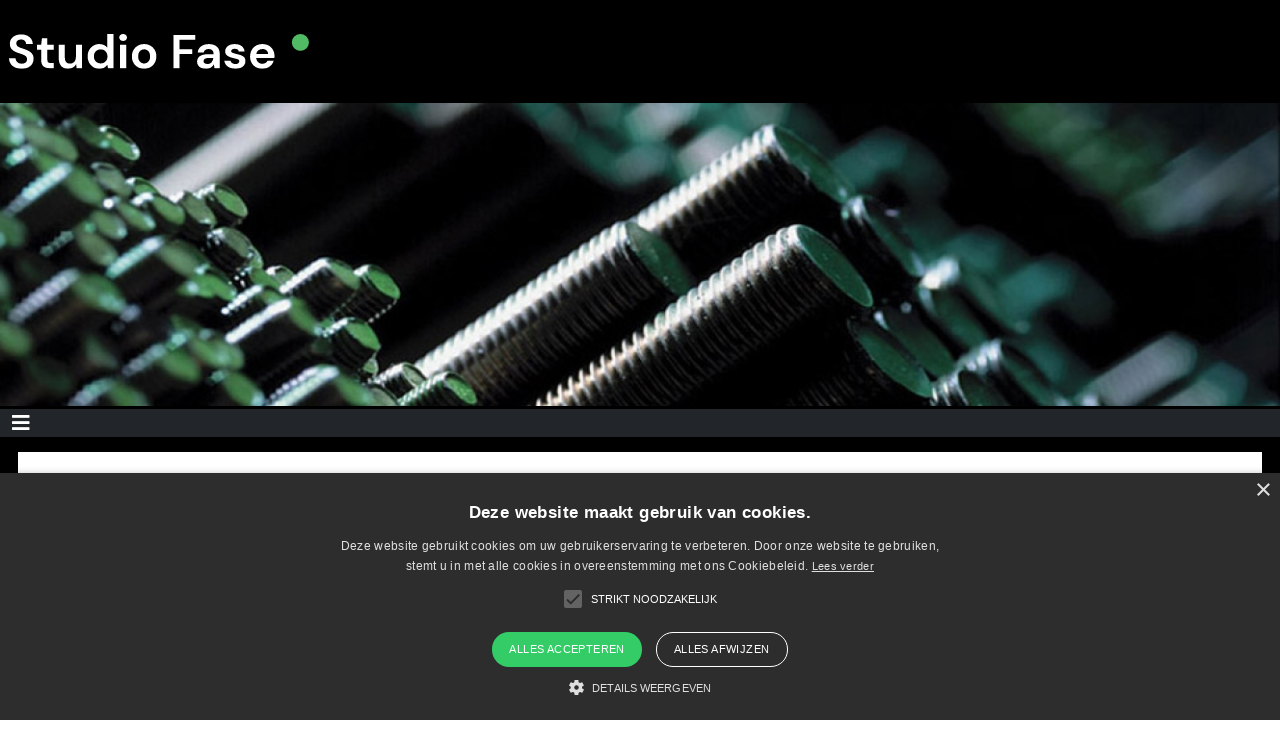

--- FILE ---
content_type: text/html; charset=utf-8
request_url: https://studiofase.be/compacte-beursstanden/maatwerk
body_size: 3709
content:
<!DOCTYPE html>
<html lang="nl-nl" dir="ltr">
<head>
	<meta charset="utf-8">
	<meta name="author" content="admin_e2e">
	<meta name="viewport" content="width=device-width, initial-scale=1">
	<title>Maatwerk</title>
	<link href="/media/templates/site/cassiopeia_cassiopeia_e2e_child_template/images/favicon.svg" rel="icon" type="image/svg+xml">
	<link href="/media/templates/site/cassiopeia_cassiopeia_e2e_child_template/images/favicon.ico" rel="alternate icon" type="image/vnd.microsoft.icon">
	<link href="/media/system/images/joomla-favicon-pinned.svg" rel="mask-icon" color="#000">

	<link href="/media/system/css/joomla-fontawesome.min.css?05ea047b425036303d499812fa9c69d8" rel="lazy-stylesheet" /><noscript><link href="/media/system/css/joomla-fontawesome.min.css?05ea047b425036303d499812fa9c69d8" rel="stylesheet" /></noscript>
	<link href="/media/templates/site/cassiopeia/css/global/colors_standard.min.css?05ea047b425036303d499812fa9c69d8" rel="stylesheet" />
	<link href="https://fonts.googleapis.com/css2?family=Noto+Sans:wght@100;300;400;700&amp;family=Roboto:wght@100;300;400;700&amp;display=swap" rel="lazy-stylesheet" media="print" onload="this.media='all'" crossorigin="anonymous" /><noscript><link href="https://fonts.googleapis.com/css2?family=Noto+Sans:wght@100;300;400;700&amp;family=Roboto:wght@100;300;400;700&amp;display=swap" rel="stylesheet" /></noscript>
	<link href="/media/templates/site/cassiopeia/css/template.min.css?05ea047b425036303d499812fa9c69d8" rel="stylesheet" />
	<link href="/media/templates/site/cassiopeia/css/vendor/joomla-custom-elements/joomla-alert.min.css?0.2.0" rel="stylesheet" />
	<link href="/media/templates/site/cassiopeia_cassiopeia_e2e_child_template/css/user.css?05ea047b425036303d499812fa9c69d8" rel="stylesheet" />
	<link href="/media/com_widgetkit/css/site.css" rel="stylesheet" id="widgetkit-site-css" />
	<style>:root {
		--hue: 214;
		--template-bg-light: #f0f4fb;
		--template-text-dark: #495057;
		--template-text-light: #ffffff;
		--template-link-color: #2a69b8;
		--template-special-color: #001B4C;
		--cassiopeia-font-family-body: "Noto Sans", sans-serif;
			--cassiopeia-font-family-headings: "Roboto", sans-serif;
			--cassiopeia-font-weight-normal: 400;
			--cassiopeia-font-weight-headings: 700;
	}</style>

	<script src="/media/vendor/metismenujs/js/metismenujs.min.js?1.4.0" defer></script>
	<script src="/media/templates/site/cassiopeia/js/mod_menu/menu-metismenu.min.js?05ea047b425036303d499812fa9c69d8" defer></script>
	<script type="application/json" class="joomla-script-options new">{"joomla.jtext":{"ERROR":"Fout","MESSAGE":"Bericht","NOTICE":"Attentie","WARNING":"Waarschuwing","JCLOSE":"Sluiten","JOK":"Ok","JOPEN":"Open"},"system.paths":{"root":"","rootFull":"https:\/\/studiofase.be\/","base":"","baseFull":"https:\/\/studiofase.be\/"},"csrf.token":"e01ff6083213260605ba33c930b8cdc1"}</script>
	<script src="/media/system/js/core.min.js?37ffe4186289eba9c5df81bea44080aff77b9684"></script>
	<script src="/media/templates/site/cassiopeia/js/template.min.js?05ea047b425036303d499812fa9c69d8" defer></script>
	<script src="/media/vendor/bootstrap/js/bootstrap-es5.min.js?5.3.2" nomodule defer></script>
	<script src="/media/system/js/messages-es5.min.js?c29829fd2432533d05b15b771f86c6637708bd9d" nomodule defer></script>
	<script src="/media/vendor/bootstrap/js/collapse.min.js?5.3.2" type="module"></script>
	<script src="/media/system/js/messages.min.js?7f7aa28ac8e8d42145850e8b45b3bc82ff9a6411" type="module"></script>
	<script src="/media/com_widgetkit/js/maps.js" defer></script>
	<script src="/media/com_widgetkit/lib/uikit/dist/js/uikit.min.js"></script>
	<script src="/media/com_widgetkit/lib/uikit/dist/js/uikit-icons.min.js"></script>

    <script type="text/javascript" charset="UTF-8" src="//cdn.cookie-script.com/s/8a57b5027738e76b28d97d493bba773d.js"></script>
</head>

<body class="site com_content wrapper-static view-article no-layout no-task itemid-147 has-sidebar-left">
	<header class="header container-header full-width">

		
		
					<div class="grid-child">
				<div class="navbar-brand">
					<a class="brand-logo" href="/">
						<img class="logo d-inline-block" src="/media/templates/site/cassiopeia_cassiopeia_e2e_child_template/images/logo.svg" alt="Studio Fase" width="300">
					</a>
									</div>
			</div>
							<div class="container-banner full-width">
				<div class="uk-scope">
<div  uk-slideshow="animation: fade;ratio: 1315:315;min-height: 300">

    <div class="uk-position-relative uk-visible-toggle">

        <ul class="uk-slideshow-items " >
        
            <li>

                
                    
                        <img src="/media/widgetkit/bannerbodengraven2_copy_5-9ed3835905fa3a2093c1c443683b2fe6.jpg" alt="Bannerbodengraven2 Copy 5" uk-cover height="315">
                    
                    
                    
                
            </li>

                </ul>

        
                        <div class="uk-light">
            
                <a href="#" class="uk-position-center-left uk-position-small uk-hidden-hover" uk-slidenav-previous uk-slideshow-item="previous"></a>
                <a href="#" class="uk-position-center-right uk-position-small uk-hidden-hover" uk-slidenav-next uk-slideshow-item="next"></a>

                        </div>
            
        
                <div class="uk-overlay uk-position-bottom uk-light">
            
<ul class="uk-dotnav uk-flex-center" uk-margin>
    <li uk-slideshow-item="0"><a href="#">Bannerbodengraven2 Copy 5</a></li>
</ul>
        </div>
        
    </div>

    
</div>
</div>
			</div>
							<div class="grid-child container-nav">
									
<nav class="navbar navbar-expand-lg" aria-label="Main Menu (2)">
    <button class="navbar-toggler navbar-toggler-right" type="button" data-bs-toggle="collapse" data-bs-target="#navbar114" aria-controls="navbar114" aria-expanded="false" aria-label="Schakelen navigatie">
        <span class="icon-menu" aria-hidden="true"></span>
    </button>
    <div class="collapse navbar-collapse" id="navbar114">
        <ul class="mod-menu mod-menu_dropdown-metismenu metismenu mod-list mobile">
<li class="metismenu-item item-101 level-1 default"><a href="/" >Studio Fase</a></li><li class="metismenu-item item-128 level-1 deeper parent"><a href="/fotografie" >Fotografie</a><button class="mm-collapsed mm-toggler mm-toggler-link" aria-haspopup="true" aria-expanded="false" aria-label="Fotografie"></button><ul class="mm-collapse"><li class="metismenu-item item-129 level-2"><a href="/fotografie/industrie" >Industrie</a></li><li class="metismenu-item item-130 level-2"><a href="/fotografie/interieur" >Interieur</a></li><li class="metismenu-item item-131 level-2"><a href="/fotografie/reclame" >Reclame</a></li></ul></li><li class="metismenu-item item-132 level-1 deeper parent"><a href="/grootformaatprints" >Grootformaatprints</a><button class="mm-collapsed mm-toggler mm-toggler-link" aria-haspopup="true" aria-expanded="false" aria-label="Grootformaatprints"></button><ul class="mm-collapse"><li class="metismenu-item item-136 level-2 deeper parent"><a href="/grootformaatprints/indoor" >Indoor</a><button class="mm-collapsed mm-toggler mm-toggler-link" aria-haspopup="true" aria-expanded="false" aria-label="Indoor"></button><ul class="mm-collapse"><li class="metismenu-item item-139 level-3"><a href="/grootformaatprints/indoor/fotoprints-on-dibond" >Fotoprints on dibond</a></li><li class="metismenu-item item-140 level-3"><a href="/grootformaatprints/indoor/fotoprints-on-textiel" >Fotoprints on textiel</a></li></ul></li><li class="metismenu-item item-137 level-2 deeper parent"><a href="/grootformaatprints/outdoor" >Outdoor</a><button class="mm-collapsed mm-toggler mm-toggler-link" aria-haspopup="true" aria-expanded="false" aria-label="Outdoor"></button><ul class="mm-collapse"><li class="metismenu-item item-141 level-3"><a href="/grootformaatprints/outdoor/reclameborden" >Reclameborden</a></li><li class="metismenu-item item-142 level-3"><a href="/grootformaatprints/outdoor/one-way-vision" >One-way-vision</a></li></ul></li><li class="metismenu-item item-138 level-2"><a href="/grootformaatprints/kunstreprodukties" >Kunstreprodukties</a></li></ul></li><li class="metismenu-item item-133 level-1 deeper parent"><a href="/monteren-lamineren" >Monteren &amp; lamineren</a><button class="mm-collapsed mm-toggler mm-toggler-link" aria-haspopup="true" aria-expanded="false" aria-label="Monteren &amp; lamineren"></button><ul class="mm-collapse"><li class="metismenu-item item-143 level-2"><a href="/monteren-lamineren/forex" >Forex</a></li><li class="metismenu-item item-144 level-2"><a href="/monteren-lamineren/dibond" >Dibond</a></li></ul></li><li class="metismenu-item item-134 level-1 active deeper parent"><a href="/compacte-beursstanden" >Compacte beursstanden</a><button class="mm-collapsed mm-toggler mm-toggler-link" aria-haspopup="true" aria-expanded="false" aria-label="Compacte beursstanden"></button><ul class="mm-collapse"><li class="metismenu-item item-145 level-2"><a href="/compacte-beursstanden/roll-ups" >Roll-ups</a></li><li class="metismenu-item item-146 level-2"><a href="/compacte-beursstanden/pop-ups" >Pop-ups</a></li><li class="metismenu-item item-147 level-2 current active"><a href="/compacte-beursstanden/maatwerk" aria-current="page">Maatwerk</a></li><li class="metismenu-item item-148 level-2"><a href="/compacte-beursstanden/iso-frame-wave" >ISO-frame wave</a></li></ul></li><li class="metismenu-item item-135 level-1 deeper parent"><a href="/inlijstingen-ophangsystemen" >Inlijstingen &amp; ophangsystemen</a><button class="mm-collapsed mm-toggler mm-toggler-link" aria-haspopup="true" aria-expanded="false" aria-label="Inlijstingen &amp; ophangsystemen"></button><ul class="mm-collapse"><li class="metismenu-item item-149 level-2"><a href="/inlijstingen-ophangsystemen/stas" >Stas</a></li><li class="metismenu-item item-150 level-2"><a href="/inlijstingen-ophangsystemen/lijsten" >Lijsten</a></li><li class="metismenu-item item-151 level-2"><a href="/inlijstingen-ophangsystemen/montagesystemen" >Montagesystemen</a></li></ul></li><li class="metismenu-item item-152 level-1"><a href="/drukwerken" >Drukwerken</a></li><li class="metismenu-item item-153 level-1"><a href="/vinylstickers" >Vinylstickers</a></li><li class="metismenu-item item-154 level-1"><a href="/sjabloonstickers" >Sjabloonstickers</a></li><li class="metismenu-item item-155 level-1"><a href="/voertuigbestickering" >Voertuigbestickering</a></li><li class="metismenu-item item-156 level-1"><a href="/fotobehang" >Fotobehang</a></li><li class="metismenu-item item-157 level-1"><a href="/signalisatie" >Signalisatie</a></li><li class="metismenu-item item-158 level-1"><a href="/zandstraalfolie" >Zandstraalfolie</a></li><li class="metismenu-item item-159 level-1"><a href="/immoborden" >Immoborden</a></li><li class="metismenu-item item-160 level-1 deeper parent"><a href="/verhuur" >Verhuur</a><button class="mm-collapsed mm-toggler mm-toggler-link" aria-haspopup="true" aria-expanded="false" aria-label="Verhuur"></button><ul class="mm-collapse"><li class="metismenu-item item-161 level-2"><a href="/verhuur/beursstanden" >Beursstanden</a></li></ul></li><li class="metismenu-item item-162 level-1"><a href="/laatste-nieuws" >Laatste nieuws</a></li><li class="metismenu-item item-163 level-1"><a href="/info" >Info</a></li><li class="metismenu-item item-164 level-1"><a href="/login-pagina" >Login pagina</a></li></ul>
    </div>
</nav>

											</div>
			</header>

	<div class="site-grid">
		

		
		
				<div class="grid-child container-sidebar-left">
			<div class="sidebar-left card ">
        <div class="card-body">
                
<nav class="navbar navbar-expand-lg" aria-label="Main Menu">
    <button class="navbar-toggler navbar-toggler-right" type="button" data-bs-toggle="collapse" data-bs-target="#navbar1" aria-controls="navbar1" aria-expanded="false" aria-label="Schakelen navigatie">
        <span class="icon-menu" aria-hidden="true"></span>
    </button>
    <div class="collapse navbar-collapse" id="navbar1">
        <ul class="mod-menu mod-menu_dropdown-metismenu metismenu mod-list desktop">
<li class="metismenu-item item-101 level-1 default"><a href="/" >Studio Fase</a></li><li class="metismenu-item item-128 level-1 deeper parent"><a href="/fotografie" >Fotografie</a><button class="mm-collapsed mm-toggler mm-toggler-link" aria-haspopup="true" aria-expanded="false" aria-label="Fotografie"></button><ul class="mm-collapse"><li class="metismenu-item item-129 level-2"><a href="/fotografie/industrie" >Industrie</a></li><li class="metismenu-item item-130 level-2"><a href="/fotografie/interieur" >Interieur</a></li><li class="metismenu-item item-131 level-2"><a href="/fotografie/reclame" >Reclame</a></li></ul></li><li class="metismenu-item item-132 level-1 deeper parent"><a href="/grootformaatprints" >Grootformaatprints</a><button class="mm-collapsed mm-toggler mm-toggler-link" aria-haspopup="true" aria-expanded="false" aria-label="Grootformaatprints"></button><ul class="mm-collapse"><li class="metismenu-item item-136 level-2 deeper parent"><a href="/grootformaatprints/indoor" >Indoor</a><button class="mm-collapsed mm-toggler mm-toggler-link" aria-haspopup="true" aria-expanded="false" aria-label="Indoor"></button><ul class="mm-collapse"><li class="metismenu-item item-139 level-3"><a href="/grootformaatprints/indoor/fotoprints-on-dibond" >Fotoprints on dibond</a></li><li class="metismenu-item item-140 level-3"><a href="/grootformaatprints/indoor/fotoprints-on-textiel" >Fotoprints on textiel</a></li></ul></li><li class="metismenu-item item-137 level-2 deeper parent"><a href="/grootformaatprints/outdoor" >Outdoor</a><button class="mm-collapsed mm-toggler mm-toggler-link" aria-haspopup="true" aria-expanded="false" aria-label="Outdoor"></button><ul class="mm-collapse"><li class="metismenu-item item-141 level-3"><a href="/grootformaatprints/outdoor/reclameborden" >Reclameborden</a></li><li class="metismenu-item item-142 level-3"><a href="/grootformaatprints/outdoor/one-way-vision" >One-way-vision</a></li></ul></li><li class="metismenu-item item-138 level-2"><a href="/grootformaatprints/kunstreprodukties" >Kunstreprodukties</a></li></ul></li><li class="metismenu-item item-133 level-1 deeper parent"><a href="/monteren-lamineren" >Monteren &amp; lamineren</a><button class="mm-collapsed mm-toggler mm-toggler-link" aria-haspopup="true" aria-expanded="false" aria-label="Monteren &amp; lamineren"></button><ul class="mm-collapse"><li class="metismenu-item item-143 level-2"><a href="/monteren-lamineren/forex" >Forex</a></li><li class="metismenu-item item-144 level-2"><a href="/monteren-lamineren/dibond" >Dibond</a></li></ul></li><li class="metismenu-item item-134 level-1 active deeper parent"><a href="/compacte-beursstanden" >Compacte beursstanden</a><button class="mm-collapsed mm-toggler mm-toggler-link" aria-haspopup="true" aria-expanded="false" aria-label="Compacte beursstanden"></button><ul class="mm-collapse"><li class="metismenu-item item-145 level-2"><a href="/compacte-beursstanden/roll-ups" >Roll-ups</a></li><li class="metismenu-item item-146 level-2"><a href="/compacte-beursstanden/pop-ups" >Pop-ups</a></li><li class="metismenu-item item-147 level-2 current active"><a href="/compacte-beursstanden/maatwerk" aria-current="page">Maatwerk</a></li><li class="metismenu-item item-148 level-2"><a href="/compacte-beursstanden/iso-frame-wave" >ISO-frame wave</a></li></ul></li><li class="metismenu-item item-135 level-1 deeper parent"><a href="/inlijstingen-ophangsystemen" >Inlijstingen &amp; ophangsystemen</a><button class="mm-collapsed mm-toggler mm-toggler-link" aria-haspopup="true" aria-expanded="false" aria-label="Inlijstingen &amp; ophangsystemen"></button><ul class="mm-collapse"><li class="metismenu-item item-149 level-2"><a href="/inlijstingen-ophangsystemen/stas" >Stas</a></li><li class="metismenu-item item-150 level-2"><a href="/inlijstingen-ophangsystemen/lijsten" >Lijsten</a></li><li class="metismenu-item item-151 level-2"><a href="/inlijstingen-ophangsystemen/montagesystemen" >Montagesystemen</a></li></ul></li><li class="metismenu-item item-152 level-1"><a href="/drukwerken" >Drukwerken</a></li><li class="metismenu-item item-153 level-1"><a href="/vinylstickers" >Vinylstickers</a></li><li class="metismenu-item item-154 level-1"><a href="/sjabloonstickers" >Sjabloonstickers</a></li><li class="metismenu-item item-155 level-1"><a href="/voertuigbestickering" >Voertuigbestickering</a></li><li class="metismenu-item item-156 level-1"><a href="/fotobehang" >Fotobehang</a></li><li class="metismenu-item item-157 level-1"><a href="/signalisatie" >Signalisatie</a></li><li class="metismenu-item item-158 level-1"><a href="/zandstraalfolie" >Zandstraalfolie</a></li><li class="metismenu-item item-159 level-1"><a href="/immoborden" >Immoborden</a></li><li class="metismenu-item item-160 level-1 deeper parent"><a href="/verhuur" >Verhuur</a><button class="mm-collapsed mm-toggler mm-toggler-link" aria-haspopup="true" aria-expanded="false" aria-label="Verhuur"></button><ul class="mm-collapse"><li class="metismenu-item item-161 level-2"><a href="/verhuur/beursstanden" >Beursstanden</a></li></ul></li><li class="metismenu-item item-162 level-1"><a href="/laatste-nieuws" >Laatste nieuws</a></li><li class="metismenu-item item-163 level-1"><a href="/info" >Info</a></li><li class="metismenu-item item-164 level-1"><a href="/login-pagina" >Login pagina</a></li></ul>
    </div>
</nav>
    </div>
</div>
<div class="sidebar-left card ">
        <div class="card-body">
                
<div id="mod-custom112" class="mod-custom custom">
    <h3>Studio Fase</h3>
<p><span class="footertext">Olmensebaan 136 <br /></span><span class="footertext">2490 Balen </span></p>
<p><span class="footertext">0477/321 810</span></p>
<p><a href="mailto:fase@pandora.be">fase@pandora.be</a></p>
<p> </p></div>
    </div>
</div>

		</div>
		
		<div class="grid-child container-component">
			
			
			<div id="system-message-container" aria-live="polite"></div>

			<main>
			<div class="com-content-article item-page" itemscope itemtype="https://schema.org/Article">
    <meta itemprop="inLanguage" content="nl-NL">
    
    
        <div class="page-header">
        <h1 itemprop="headline">
            Maatwerk        </h1>
                            </div>
        
        
    
    
        
                                                <div itemprop="articleBody" class="com-content-article__body">
        <div class="content_blok">
<div>
<p><img style="display: block; margin-left: auto; margin-right: auto;" src="/images/Content_fotos/bannerpopuprollup.jpg" width="730" height="95" loading="lazy" data-path="local-images:/Content_fotos/bannerpopuprollup.jpg" /></p>
<p> </p>
<p><img style="float: left; margin-left: 20px; margin-right: 20px;" src="/images/Content_fotos/thumb_maatwerk_beursstand.jpg" width="333" height="250" loading="lazy" data-path="local-images:/Content_fotos/thumb_maatwerk_beursstand.jpg" /></p>
<p>Voor deze standen leverden wij het <strong>printwerk, opzicht- en doorzichtmaterialen.</strong> Deze materialen werden gemonteerd op <strong>Forex, Dibond of Plexi</strong> en werden gelamineerd ter bescherming, of om de zichtbaarheid te optimaliseren (reflectiewerend).</p>
<p> </p>
</div>
<div> </div>
</div>
<div class="content_blok"> </div>     </div>

        
                                        </div>

			</main>
			
		</div>

		
		
			</div>

		<footer class="container-footer footer full-width">
		<div class="grid-child">
			
<div id="mod-custom113" class="mod-custom custom">
    <p><span class="footertext">STUDIO FASE - Olmensebaan 136 - 2490 Balen - 014/82 04 48 - 0477/321 810 </span>| <a href="mailto:fase@pandora.be">fase@pandora.be</a></p></div>

		</div>
	</footer>
	
	
	
</body>
</html>


--- FILE ---
content_type: text/css
request_url: https://studiofase.be/media/templates/site/cassiopeia_cassiopeia_e2e_child_template/css/user.css?05ea047b425036303d499812fa9c69d8
body_size: 6301
content:
:root {
    --body-bg: #000;
    --body-color-highlight: #33cc66;
    --body-font-size: 1.1rem;
}
body:not(.has-sidebar-right) .site-grid .container-component {
    grid-column-end: main-end;
    background-color: white;
    padding: 30px;
    margin-top: 15px;
}
.h1, h1 {
    font-size: 2.6rem;
    margin: 0 0 1.2rem;
}
a, .footer a{
  text-decoration: underline;
}
a:hover{
  text-decoration: none;
}
.brand-logo .logo{margin: 20px 0;}
.container-header {
    background-color: transparent;
    background-image: none;
    box-shadow:none;
    position: relative;
    z-index: 10;
}
.container-banner.full-width{
      max-width: 1315px;
    margin: 0 auto !important;
}
.container-banner.full-width img{
  height: auto !important;
  width: 100% !important;
  max-widht: 1315;
  max-height: 315px;
  object-fit: cover;
}
body.wrapper-fluid .grid-child {
    max-width: 1200px;
    justify-content: center;
}
.container-header .container-nav {
    flex-wrap: wrap;
    justify-content: space-between;
    padding: 0 !important;
  background-color: var(--body-color);
}
.container-header nav{
  margin-top: 0px;
}

.sidebar-right .card{
      background-color: transparent;
    border: 0px solid white;
}
.sidebar-right{
      border: 0px;
    border-radius: 0;
  background-color: transparent;
}
.container-sidebar-right{
  background-color: var(--body-color);
}
body.wrapper-fluid .site-grid {
    max-width: calc(1200px + 4em);
    margin: 0 auto;
    width: 100%;
}
.footer {
    background-color: transparent;
    background-image: none;
    color: #fff;
    margin-top: .5em;
}
.container-header .navbar-toggler {
  border: 0px solid #fff;
  color: #fff;
  cursor: pointer;
}
.container-header .mod-menu .parent:hover>ul{display: block;}
.uk-scope .uk-panel>h3 {
    margin-bottom: 0;
    font-size: 16px;
    margin-top: 10px;
    text-align: center;
    color: var(--body-color);
    font-style: italic;
}
.container-banner.full-width{
  margin: 2rem 0;
}
/*.container-header .mod-menu .parent>ul {
    color: #22262a;
    /* display: none; */
    position: absolute;
    width: 100%;
    background-color: var(--body-color);
	padding-left: 0;
}
.container-header .mod-menu .parent>ul a{
	color: black;
	padding: 0.75em 1.5em;
    display: block;
}
.container-header .mod-menu .parent>ul li{
	padding: 0;
}
.container-header .mod-menu .parent>ul a:hover,.container-header .mod-menu .parent>ul li.active a{
	color: var(--body-color);
	padding: 0.75em 1.5em;
    display: block;
	background-color: black;
}*/
.grid-child.container-sidebar-right{
	justify-content: start !important;
}
.grid-child.container-sidebar-right .card-body {
    padding-top: 0;
}
.mod-finder__search.input-group button .icon-search {
    font-size: 16px;
    margin-inline-end: 0;
}
.mod-finder__search.input-group button {
        font-size: 1px;
    color: transparent;
	background-color: black;
	border-color: black;
}
.formResponsive textarea, .formResponsive input[type="text"], .formResponsive input[type="number"], .formResponsive input[type="email"], .formResponsive input[type="tel"], .formResponsive input[type="url"], .formResponsive input[type="password"] {
  background-color: transparent;
  border: 1px solid var(--body-color) !important;
  border-radius: 3px;
  box-shadow: inset 0 1px 1px rgba(0, 0, 0, 0.075);
  transition: border linear 0.2s, box-shadow linear 0.2s;
  padding: 10px !important;
  font-size: 16px !important;
  color: var(--body-color);
}
.sidebar-left.card{
  background-color: transparent;
    border-radius: 0;
    border: 0px solid white;
  padding: 0 !important;
    margin: 0 !important;
}
.sidebar-left.card > .card-body{
  padding: 1rem 0;
}
.sidebar-left.card .mod-menu a{
  color: white;
}
.metismenu.mod-menu .metismenu-item {
    align-items: center;
    display: flex;
    flex-wrap: wrap;
    font-size: 1.1rem;
    line-height: 1.5;
    padding: 0.5em 1em;
    border-bottom: 1px solid var(--body-color-highlight);
}
.metismenu.mod-menu .metismenu-item a{
  text-decoration: none !important;
}
.metismenu.mod-menu {
    margin: 0;
    width: 100%;
}
.metismenu.mod-menu .metismenu-item:not(.level-1)>ul, .metismenu.mod-menu .metismenu-item:not(.level-2)>ul {
    margin-right: -1em;
    width: 100%;
}
.metismenu.mod-menu .metismenu-item:not(.level-2)>ul li{
  border-bottom: 0px solid white
}
.sidebar-left.card .metismenu.mod-menu .mm-toggler {
    align-items: center;
    background: none;
    border: none;
    box-shadow: none;
    color: var(--body-color-highlight);
    display: flex;
    height: 15px;
    padding: 0;
    position: absolute;
    -webkit-user-select: none;
    -moz-user-select: none;
    -ms-user-select: none;
    user-select: none;
    right: 0;
    float: right;
    top: 18px;
    align-items: flex-start;
}
#mod-custom112{
  background-color: var(--body-color-highlight);
    color: black;
    padding: 30px 30px 0;
}
#mod-custom113{margin: 0 auto}
#mod-custom113 a{color: white}
.metismenu.mod-menu.mobile{display: none;}
.navbar {
  padding-bottom: 0 !important;
  padding-top: 0 !important;
}
.main-bottom.card {border: 0px solid white}
.main-bottom.card .card-header {
  background-color: transparent;
  border-bottom: 0px solid #dfe3e7;
  margin-bottom: 0;
  padding: .5rem 0;
}
.mod-articlesnews__item {
    display: flex;
    border-bottom: 1px solid var(--body-color-highlight);
}
.mod-articlesnews__item > *{
	margin-right: 15px;
    font-size: 18px !important;
    line-height: 140%;
    padding: 20px 0 10px;
}
.mod-articlesnews__item > .mod-articles-category-date{
	font-style: italic;
}




@media (max-width: 767.98px){
.container-header .container-nav nav {
  margin-top: 0em;
}
  .navbar-toggler:focus {
  box-shadow: 0 !important;
}
  .navbar-toggler {
  padding: .85rem 1.5rem;
}
	.grid-child.container-nav > .moduletable{
		width: 100%;
	}
	.container-header .mod-menu .parent > ul {
  color: #22262a;
  display: none;
  position: relative;
  width: calc(100% - 20px);
  background-color: var(--body-color);
  padding-left: 20px;
}
  .metismenu.mod-menu.mobile{display: block;}
  .metismenu.mod-menu.desktop{display: none;}
  .container-banner.full-width img {
  height: 300px !important;
  width: 100% !important;
  max-width: 1315;
  max-height: 315px;
  object-fit: cover;
}
  .brand-logo .logo {
  margin: 20px;
}
  .footer {
  background-color: transparent;
  background-image: none;
  color: #fff;
  margin-top: .5em;
  padding: 0 50px;
}
}

--- FILE ---
content_type: image/svg+xml
request_url: https://studiofase.be/media/templates/site/cassiopeia_cassiopeia_e2e_child_template/images/logo.svg
body_size: 5954
content:
<?xml version="1.0" encoding="utf-8"?>
<!-- Generator: Adobe Illustrator 26.0.2, SVG Export Plug-In . SVG Version: 6.00 Build 0)  -->
<svg version="1.1" xmlns="http://www.w3.org/2000/svg" xmlns:xlink="http://www.w3.org/1999/xlink" x="0px" y="0px"
	 viewBox="0 0 2964.2 348.4" style="enable-background:new 0 0 2964.2 348.4;" xml:space="preserve">
<style type="text/css">
	.st0{fill:#FFFFFF;}
	.st1{fill:#51BA65;}
</style>
<g id="Layer_1">
</g>
<g id="Layer_2">
	<g>
		<g>
			<path class="st0" d="M125.6,348.4c-24.4,0-46-4.2-64.7-12.6c-18.7-8.4-33.5-20.5-44.3-36.2C5.9,283.9,0.3,264.8,0,242.2h64.2
				c0.6,15.5,6.3,28.6,16.9,39.3c10.6,10.6,25.3,15.9,44,15.9c16.2,0,29-3.9,38.5-11.7c9.5-7.8,14.3-18.2,14.3-31.2
				c0-13.6-4.2-24.3-12.6-31.9c-8.4-7.6-19.6-13.8-33.6-18.6c-14-4.8-28.9-9.8-44.7-15.2c-25.7-8.9-45.3-20.3-58.8-34.3
				C14.8,140.7,8.1,122.2,8.1,99c-0.3-19.7,4.4-36.6,14-50.7C31.8,34.2,45,23.2,61.9,15.5C78.7,7.7,98,3.8,119.9,3.8
				c22.2,0,41.8,4,58.8,11.9c17,7.9,30.3,19,40,33.3c9.7,14.3,14.8,31.3,15.5,50.9h-65.2c-0.3-11.7-4.8-22.1-13.6-31.2
				c-8.7-9-20.9-13.6-36.4-13.6c-13.3-0.3-24.5,2.9-33.6,9.8c-9,6.8-13.6,16.7-13.6,29.7c0,11.1,3.5,19.9,10.5,26.4
				c7,6.5,16.5,12,28.6,16.4c12.1,4.4,25.9,9.2,41.4,14.3c16.5,5.7,31.6,12.4,45.2,20c13.6,7.6,24.6,17.7,32.8,30.2
				c8.2,12.5,12.4,28.6,12.4,48.3c0,17.5-4.4,33.6-13.3,48.5c-8.9,14.9-22.1,26.9-39.5,35.9C172.4,343.8,151,348.4,125.6,348.4z"/>
			<path class="st0" d="M399.8,342.7c-24.7,0-44.6-6-59.5-18.1c-14.9-12.1-22.4-33.5-22.4-64.2V157.5h-40.5v-50.9h40.5l7.1-63.3
				h53.8v63.3h63.8v50.9h-63.8v103.3c0,11.4,2.5,19.3,7.4,23.6c4.9,4.3,13.4,6.4,25.5,6.4h29.5v51.9H399.8z"/>
			<path class="st0" d="M583.4,348.4c-29.5,0-52.3-9.2-68.3-27.6c-16-18.4-24-45.4-24-80.9V106.6h60.4v127.5
				c0,20.3,4.1,35.9,12.4,46.6c8.2,10.8,21.3,16.2,39,16.2c16.8,0,30.7-6,41.6-18.1c10.9-12.1,16.4-28.9,16.4-50.4V106.6h60.9v236
				h-53.8l-4.8-40c-7.3,14-17.8,25.1-31.6,33.3C617.9,344.2,601.8,348.4,583.4,348.4z"/>
			<path class="st0" d="M892.8,348.4c-22.2,0-42-5.4-59.5-16.2c-17.5-10.8-31.3-25.5-41.4-44.3c-10.2-18.7-15.2-40-15.2-63.8
				c0-23.8,5.1-45,15.2-63.5c10.2-18.6,24-33.1,41.4-43.8c17.4-10.6,37.3-15.9,59.5-15.9c17.8,0,33.3,3.3,46.6,10s24.1,16,32.4,28.1
				V0h60.9v342.7h-54.3l-6.7-33.8c-7.6,10.5-17.7,19.7-30.2,27.6C929,344.4,912.8,348.4,892.8,348.4z M905.6,295.1
				c19.7,0,35.8-6.6,48.3-19.8c12.5-13.2,18.8-30.1,18.8-50.7c0-20.6-6.3-37.5-18.8-50.7c-12.5-13.2-28.6-19.8-48.3-19.8
				c-19.4,0-35.4,6.5-48.1,19.5c-12.7,13-19,29.8-19,50.4c0,20.6,6.3,37.6,19,50.9C870.2,288.4,886.3,295.1,905.6,295.1z"/>
			<path class="st0" d="M1127.4,70c-11.1,0-20.2-3.3-27.4-10c-7.1-6.7-10.7-15.1-10.7-25.2c0-10.2,3.6-18.5,10.7-25
				c7.1-6.5,16.3-9.8,27.4-9.8c11.1,0,20.2,3.3,27.4,9.8c7.1,6.5,10.7,14.8,10.7,25c0,10.2-3.6,18.6-10.7,25.2S1138.5,70,1127.4,70z
				 M1096.9,342.7v-236h60.9v236H1096.9z"/>
			<path class="st0" d="M1334.9,348.4c-22.8,0-43.4-5.2-61.6-15.7c-18.2-10.5-32.7-25-43.3-43.5c-10.6-18.6-15.9-40.1-15.9-64.5
				c0-24.4,5.4-45.9,16.2-64.5c10.8-18.6,25.3-33.1,43.5-43.5c18.2-10.5,38.8-15.7,61.6-15.7c22.5,0,42.9,5.2,61.2,15.7
				c18.2,10.5,32.7,25,43.3,43.5c10.6,18.6,15.9,40.1,15.9,64.5c0,24.4-5.3,45.9-15.9,64.5c-10.6,18.6-25.1,33.1-43.5,43.5
				C1377.9,343.1,1357.4,348.4,1334.9,348.4z M1334.9,295.5c15.9,0,29.7-5.9,41.4-17.8c11.7-11.9,17.6-29.6,17.6-53.1
				c0-23.5-5.9-41.2-17.6-53.1c-11.7-11.9-25.4-17.8-40.9-17.8c-16.2,0-30.1,5.9-41.6,17.8c-11.6,11.9-17.4,29.6-17.4,53.1
				c0,23.5,5.8,41.2,17.4,53.1C1305.3,289.6,1319,295.5,1334.9,295.5z"/>
			<path class="st0" d="M1624.7,342.7V9.5h215.1v49h-154.2v93.3h124.7v48.1h-124.7v142.8H1624.7z"/>
			<path class="st0" d="M1946.9,348.4c-20.3,0-37-3.3-50-9.8c-13-6.5-22.7-15.1-29-25.9c-6.3-10.8-9.5-22.7-9.5-35.7
				c0-21.9,8.6-39.7,25.7-53.3c17.1-13.6,42.8-20.5,77.1-20.5h60v-5.7c0-16.2-4.6-28.1-13.8-35.7c-9.2-7.6-20.6-11.4-34.3-11.4
				c-12.4,0-23.2,2.9-32.4,8.8c-9.2,5.9-14.9,14.5-17.1,25.9h-59.5c1.6-17.1,7.4-32,17.4-44.7c10-12.7,22.9-22.4,38.8-29.3
				c15.9-6.8,33.6-10.2,53.3-10.2c33.6,0,60.1,8.4,79.5,25.2c19.3,16.8,29,40.6,29,71.4v145.2h-51.9l-5.7-38.1
				c-7,12.7-16.7,23.2-29.3,31.4C1982.7,344.2,1966.6,348.4,1946.9,348.4z M1960.7,300.8c17.4,0,31-5.7,40.7-17.1
				c9.7-11.4,15.8-25.5,18.3-42.4h-51.9c-16.2,0-27.8,2.9-34.7,8.8c-7,5.9-10.5,13.1-10.5,21.7c0,9.2,3.5,16.3,10.5,21.4
				C1940.1,298.2,1949.3,300.8,1960.7,300.8z"/>
			<path class="st0" d="M2237.7,348.4c-20.9,0-39.3-3.4-55.2-10.2c-15.9-6.8-28.6-16.3-38.1-28.3c-9.5-12.1-15.2-26-17.1-41.9h61.4
				c1.9,9.2,7.1,17.1,15.5,23.6c8.4,6.5,19.3,9.8,32.6,9.8s23.1-2.7,29.3-8.1c6.2-5.4,9.3-11.6,9.3-18.6c0-10.1-4.4-17.1-13.3-20.7
				c-8.9-3.6-21.3-7.2-37.1-10.7c-10.2-2.2-20.5-4.9-30.9-8.1c-10.5-3.2-20.1-7.2-28.8-12.1c-8.7-4.9-15.8-11.3-21.2-19
				c-5.4-7.8-8.1-17.4-8.1-28.8c0-20.9,8.3-38.5,25-52.8c16.7-14.3,40-21.4,70.2-21.4c27.9,0,50.2,6.5,66.9,19.5
				c16.7,13,26.6,30.9,29.7,53.8H2270c-3.5-17.4-16.7-26.2-39.5-26.2c-11.4,0-20.2,2.2-26.4,6.7c-6.2,4.4-9.3,10-9.3,16.7
				c0,7,4.6,12.5,13.8,16.7c9.2,4.1,21.4,7.9,36.6,11.4c16.5,3.8,31.6,8,45.4,12.6c13.8,4.6,24.8,11.4,33.1,20.5
				c8.2,9,12.4,22,12.4,38.8c0.3,14.6-3.5,27.8-11.4,39.5c-7.9,11.7-19.4,20.9-34.3,27.6C2275.6,345,2258,348.4,2237.7,348.4z"/>
			<path class="st0" d="M2504.6,348.4c-23.8,0-44.9-5.1-63.3-15.2c-18.4-10.1-32.8-24.4-43.3-42.8c-10.5-18.4-15.7-39.7-15.7-63.8
				c0-24.4,5.2-46.2,15.5-65.2c10.3-19,24.6-33.9,42.8-44.5c18.2-10.6,39.7-15.9,64.5-15.9c23.2,0,43.6,5.1,61.4,15.2
				c17.8,10.2,31.6,24,41.6,41.6c10,17.6,15,37.2,15,58.8c0,3.5-0.1,7.1-0.2,10.9c-0.2,3.8-0.4,7.8-0.7,11.9h-179.4
				c1.3,18.4,7.7,32.8,19.3,43.3c11.6,10.5,25.6,15.7,42.1,15.7c12.4,0,22.8-2.8,31.2-8.3c8.4-5.5,14.7-12.8,18.8-21.7h61.9
				c-4.4,14.9-11.8,28.5-22.1,40.7c-10.3,12.2-23,21.8-38.1,28.8C2540.7,344.9,2523.7,348.4,2504.6,348.4z M2505.1,150.4
				c-14.9,0-28.1,4.2-39.5,12.6c-11.4,8.4-18.7,21.2-21.9,38.3h117.5c-1-15.5-6.7-27.9-17.1-37.1
				C2533.7,155,2520.7,150.4,2505.1,150.4z"/>
		</g>
		<circle class="st1" cx="2879.5" cy="84.6" r="84.6"/>
	</g>
</g>
</svg>
